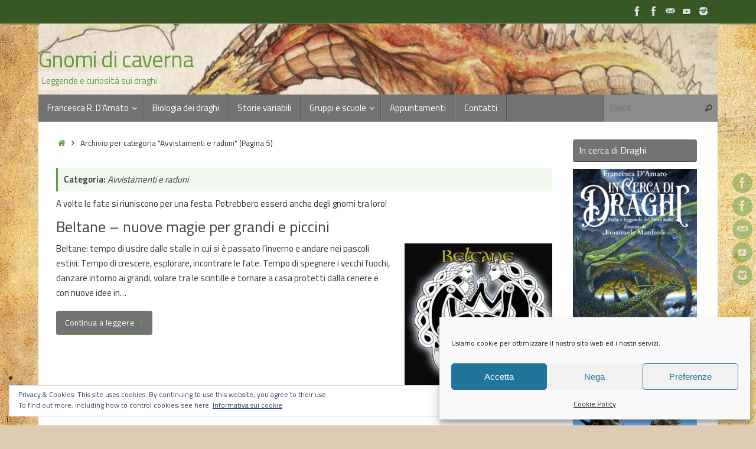

--- FILE ---
content_type: text/html; charset=UTF-8
request_url: https://gnomi.org/directory/incontri/page/5/
body_size: 18189
content:
<!DOCTYPE html>
<html lang="it-IT">
<head>
<meta name="viewport" content="width=device-width, user-scalable=no, initial-scale=1.0, minimum-scale=1.0, maximum-scale=1.0">
<meta http-equiv="Content-Type" content="text/html; charset=UTF-8" />
<link rel="profile" href="http://gmpg.org/xfn/11" />
<link rel="pingback" href="https://gnomi.org/xmlrpc.php" />
<meta name='robots' content='index, follow, max-image-preview:large, max-snippet:-1, max-video-preview:-1' />

	<title>Avvistamenti e raduni Archivi - Pagina 5 di 13 - Gnomi di caverna</title>
	<link rel="canonical" href="https://gnomi.org/directory/incontri/page/5/" />
	<link rel="prev" href="https://gnomi.org/directory/incontri/page/4/" />
	<link rel="next" href="https://gnomi.org/directory/incontri/page/6/" />
	<meta property="og:locale" content="it_IT" />
	<meta property="og:type" content="article" />
	<meta property="og:title" content="Avvistamenti e raduni Archivi - Pagina 5 di 13 - Gnomi di caverna" />
	<meta property="og:description" content="A volte le fate si riuniscono per una festa. Potrebbero esserci anche degli gnomi tra loro!" />
	<meta property="og:url" content="https://gnomi.org/directory/incontri/" />
	<meta property="og:site_name" content="Gnomi di caverna" />
	<meta name="twitter:card" content="summary_large_image" />
	<script type="application/ld+json" class="yoast-schema-graph">{"@context":"https://schema.org","@graph":[{"@type":"CollectionPage","@id":"https://gnomi.org/directory/incontri/","url":"https://gnomi.org/directory/incontri/page/5/","name":"Avvistamenti e raduni Archivi - Pagina 5 di 13 - Gnomi di caverna","isPartOf":{"@id":"https://gnomi.org/#website"},"breadcrumb":{"@id":"https://gnomi.org/directory/incontri/page/5/#breadcrumb"},"inLanguage":"it-IT"},{"@type":"BreadcrumbList","@id":"https://gnomi.org/directory/incontri/page/5/#breadcrumb","itemListElement":[{"@type":"ListItem","position":1,"name":"Home","item":"https://gnomi.org/"},{"@type":"ListItem","position":2,"name":"Avvistamenti e raduni"}]},{"@type":"WebSite","@id":"https://gnomi.org/#website","url":"https://gnomi.org/","name":"Gnomi di caverna","description":"Leggende e curiosità sui draghi","potentialAction":[{"@type":"SearchAction","target":{"@type":"EntryPoint","urlTemplate":"https://gnomi.org/?s={search_term_string}"},"query-input":{"@type":"PropertyValueSpecification","valueRequired":true,"valueName":"search_term_string"}}],"inLanguage":"it-IT"}]}</script>


<link rel='dns-prefetch' href='//secure.gravatar.com' />
<link rel='dns-prefetch' href='//fonts.googleapis.com' />
<link rel='dns-prefetch' href='//v0.wordpress.com' />
<link rel='dns-prefetch' href='//jetpack.wordpress.com' />
<link rel='dns-prefetch' href='//s0.wp.com' />
<link rel='dns-prefetch' href='//public-api.wordpress.com' />
<link rel='dns-prefetch' href='//0.gravatar.com' />
<link rel='dns-prefetch' href='//1.gravatar.com' />
<link rel='dns-prefetch' href='//2.gravatar.com' />
<link rel="alternate" type="application/rss+xml" title="Gnomi di caverna &raquo; Feed" href="https://gnomi.org/feed/" />
<link rel="alternate" type="application/rss+xml" title="Gnomi di caverna &raquo; Feed dei commenti" href="https://gnomi.org/comments/feed/" />
<link rel="alternate" type="application/rss+xml" title="Gnomi di caverna &raquo; Avvistamenti e raduni Feed della categoria" href="https://gnomi.org/directory/incontri/feed/" />
<style id='wp-img-auto-sizes-contain-inline-css' type='text/css'>
img:is([sizes=auto i],[sizes^="auto," i]){contain-intrinsic-size:3000px 1500px}
/*# sourceURL=wp-img-auto-sizes-contain-inline-css */
</style>
<style id='wp-emoji-styles-inline-css' type='text/css'>

	img.wp-smiley, img.emoji {
		display: inline !important;
		border: none !important;
		box-shadow: none !important;
		height: 1em !important;
		width: 1em !important;
		margin: 0 0.07em !important;
		vertical-align: -0.1em !important;
		background: none !important;
		padding: 0 !important;
	}
/*# sourceURL=wp-emoji-styles-inline-css */
</style>
<link rel='stylesheet' id='osm-map-css-css' href='https://gnomi.org/wp-content/plugins/osm/css/osm_map.css?ver=6.9' type='text/css' media='all' />
<link rel='stylesheet' id='osm-ol3-css-css' href='https://gnomi.org/wp-content/plugins/osm/js/OL/10.4.0/ol.css?ver=6.9' type='text/css' media='all' />
<link rel='stylesheet' id='osm-ol3-ext-css-css' href='https://gnomi.org/wp-content/plugins/osm/css/osm_map_v3.css?ver=6.9' type='text/css' media='all' />
<link rel='stylesheet' id='cmplz-general-css' href='https://gnomi.org/wp-content/plugins/complianz-gdpr/assets/css/cookieblocker.min.css?ver=1766012596' type='text/css' media='all' />
<link rel='stylesheet' id='crp-style-rounded-thumbs-css' href='https://gnomi.org/wp-content/plugins/contextual-related-posts/css/rounded-thumbs.min.css?ver=4.1.0' type='text/css' media='all' />
<style id='crp-style-rounded-thumbs-inline-css' type='text/css'>

			.crp_related.crp-rounded-thumbs a {
				width: 150px;
                height: 150px;
				text-decoration: none;
			}
			.crp_related.crp-rounded-thumbs img {
				max-width: 150px;
				margin: auto;
			}
			.crp_related.crp-rounded-thumbs .crp_title {
				width: 100%;
			}
			
/*# sourceURL=crp-style-rounded-thumbs-inline-css */
</style>
<link rel='stylesheet' id='tempera-fonts-css' href='https://gnomi.org/wp-content/themes/tempera/fonts/fontfaces.css?ver=1.8.3' type='text/css' media='all' />
<link rel='stylesheet' id='tempera-googlefonts-css' href='//fonts.googleapis.com/css?family=Titillium+Web:400,600' type='text/css' media='screen' />
<link rel='stylesheet' id='tempera-style-css' href='https://gnomi.org/wp-content/themes/tempera/style.css?ver=1.8.3' type='text/css' media='all' />
<style id='tempera-style-inline-css' type='text/css'>
#header, #main, #topbar-inner { max-width: 1150px; } #container.one-column { } #container.two-columns-right #secondary { width:220px; float:right; } #container.two-columns-right #content { width:calc(100% - 250px); float:left; } #container.two-columns-left #primary { width:220px; float:left; } #container.two-columns-left #content { width:calc(100% - 250px); float:right; } #container.three-columns-right .sidey { width:110px; float:left; } #container.three-columns-right #primary { margin-left:15px; margin-right:15px; } #container.three-columns-right #content { width: calc(100% - 250px); float:left;} #container.three-columns-left .sidey { width:110px; float:left; } #container.three-columns-left #secondary {margin-left:15px; margin-right:15px; } #container.three-columns-left #content { width: calc(100% - 250px); float:right; } #container.three-columns-sided .sidey { width:110px; float:left; } #container.three-columns-sided #secondary { float:right; } #container.three-columns-sided #content { width: calc(100% - 280px); float:right; margin: 0 140px 0 -1150px; } body { font-family: "Titillium Web"; } #content h1.entry-title a, #content h2.entry-title a, #content h1.entry-title , #content h2.entry-title { font-family: inherit; } .widget-title, .widget-title a { font-family: inherit; } .entry-content h1, .entry-content h2, .entry-content h3, .entry-content h4, .entry-content h5, .entry-content h6, #comments #reply-title, .nivo-caption h2, #front-text1 h2, #front-text2 h2, .column-header-image, .column-header-noimage { font-family: inherit; } #site-title span a { font-family: inherit; } #access ul li a, #access ul li a span { font-family: inherit; } body { color: #333333; background-color: #EEE } a { color: #639e43; } a:hover,.entry-meta span a:hover, .comments-link a:hover { color: #333; } #header { background-color: #fff; } #site-title span a { color:#639e43; } #site-description { color:#639e43; background-color: rgba(255,255,255,0.3); padding-left: 6px; } .socials a { background-color: #639e43; } .socials .socials-hover { background-color: #333; } /* Main menu top level */ #access a, #nav-toggle span, li.menu-main-search .searchform input[type="search"] { color: #ffffff; } li.menu-main-search .searchform input[type="search"] { background-color: #8b8b8b; border-left-color: #555555; } #access, #nav-toggle {background-color: #737373; } #access > .menu > ul > li > a > span { border-color: #555555; -webkit-box-shadow: 1px 0 0 #8b8b8b; box-shadow: 1px 0 0 #8b8b8b; } /*.rtl #access > .menu > ul > li > a > span { -webkit-box-shadow: -1px 0 0 #8b8b8b; box-shadow: -1px 0 0 #8b8b8b; } */ #access a:hover {background-color: #808080; } #access ul li.current_page_item > a, #access ul li.current-menu-item > a, #access ul li.current_page_ancestor > a, #access ul li.current-menu-ancestor > a { background-color: #808080; } /* Main menu Submenus */ #access > .menu > ul > li > ul:before {border-bottom-color:#444;} #access ul ul ul li:first-child:before { border-right-color:#444;} #access ul ul li { background-color:#444; border-top-color:#525252; border-bottom-color:#393939} #access ul ul li a{color:#DDDDDD} #access ul ul li a:hover{background:#525252} #access ul ul li.current_page_item > a, #access ul ul li.current-menu-item > a, #access ul ul li.current_page_ancestor > a, #access ul ul li.current-menu-ancestor > a { background-color:#525252; } #topbar { background-color: #375825;border-bottom-color:#5f804d; box-shadow:3px 0 3px #0f3000; } .topmenu ul li a, .topmenu .searchsubmit { color: #CCC; } .topmenu ul li a:hover, .topmenu .searchform input[type="search"] { color: #FFF; border-bottom-color: rgba( 99,158,67, 0.5); } #main { background-color: #FFFFFF; } #author-info, #entry-author-info, #content .page-title { border-color: #639e43; background: #F1F8ED; } #entry-author-info #author-avatar, #author-info #author-avatar { border-color: #DFEED7; } .sidey .widget-container { color: #333333; background-color: #FFFFFF; } .sidey .widget-title { color: #FFFFFF; background-color: #737373;border-color:#4b4b4b;} .sidey .widget-container a {color:#639e43;} .sidey .widget-container a:hover {color:#333;} .entry-content h1, .entry-content h2, .entry-content h3, .entry-content h4, .entry-content h5, .entry-content h6 { color: #444444; } .sticky .entry-header {border-color:#639e43 } .entry-title, .entry-title a { color: #444444; } .entry-title a:hover { color: #222; } #content span.entry-format { color: #ffffff; background-color: #737373; } #footer { color: #eee; background-color: #aaa; } #footer2 { color: #eee; background-color: #375825; } #footer a { color: #639e43; } #footer a:hover { color: #333; } #footer2 a, .footermenu ul li:after { color: #639e43; } #footer2 a:hover { color: #fff; } #footer .widget-container { color: #333333; background-color: #FFFFFF; } #footer .widget-title { color: #FFFFFF; background-color: #737373;border-color:#4b4b4b } a.continue-reading-link, #cryout_ajax_more_trigger { color:#ffffff; background:#737373; border-bottom-color:#639e43; } a.continue-reading-link:hover { border-bottom-color:#B9DAA7; } a.continue-reading-link i.crycon-right-dir {color:#639e43} a.continue-reading-link:hover i.crycon-right-dir {color:#B9DAA7} .page-link a, .page-link > span > em {border-color:#B9DAA7} .columnmore a {background:#639e43;color:#F1F8ED} .columnmore a:hover {background:#B9DAA7;} .button, #respond .form-submit input#submit, input[type="submit"], input[type="reset"] { background-color: #639e43; } .button:hover, #respond .form-submit input#submit:hover { background-color: #B9DAA7; } .entry-content tr th, .entry-content thead th { color: #444444; } .entry-content table, .entry-content fieldset, .entry-content tr td, .entry-content tr th, .entry-content thead th { border-color: #B9DAA7; } .entry-content tr.even td { background-color: #F1F8ED !important; } hr { border-color: #B9DAA7; } input[type="text"], input[type="password"], input[type="email"], textarea, select, input[type="color"],input[type="date"],input[type="datetime"],input[type="datetime-local"],input[type="month"],input[type="number"],input[type="range"], input[type="search"],input[type="tel"],input[type="time"],input[type="url"],input[type="week"] { background-color: #F1F8ED; border-color: #B9DAA7 #DFEED7 #DFEED7 #B9DAA7; color: #333333; } input[type="submit"], input[type="reset"] { color: #FFFFFF; background-color: #639e43; } input[type="text"]:hover, input[type="password"]:hover, input[type="email"]:hover, textarea:hover, input[type="color"]:hover, input[type="date"]:hover, input[type="datetime"]:hover, input[type="datetime-local"]:hover, input[type="month"]:hover, input[type="number"]:hover, input[type="range"]:hover, input[type="search"]:hover, input[type="tel"]:hover, input[type="time"]:hover, input[type="url"]:hover, input[type="week"]:hover { background-color: rgba(241,248,237,0.4); } .entry-content pre { border-color: #B9DAA7; border-bottom-color:#639e43;} .entry-content code { background-color:#F1F8ED;} .entry-content blockquote { border-color: #DFEED7; } abbr, acronym { border-color: #333333; } .comment-meta a { color: #333333; } #respond .form-allowed-tags { color: #999999; } .entry-meta .crycon-metas:before {color:#666;} .entry-meta span a, .comments-link a, .entry-meta {color:#666;} .entry-meta span a:hover, .comments-link a:hover {} .nav-next a:hover {} .nav-previous a:hover { } .pagination { border-color:#e7eee3;} .pagination span, .pagination a { background:#F1F8ED; border-left-color:#d7ded3; border-right-color:#fffffd; } .pagination a:hover { background: #f9fff5; } #searchform input[type="text"] {color:#999999;} .caption-accented .wp-caption { background-color:rgba(99,158,67,0.8); color:#FFFFFF} .tempera-image-one .entry-content img[class*='align'], .tempera-image-one .entry-summary img[class*='align'], .tempera-image-two .entry-content img[class*='align'], .tempera-image-two .entry-summary img[class*='align'], .tempera-image-one .entry-content [class*='wp-block'][class*='align'] img, .tempera-image-one .entry-summary [class*='wp-block'][class*='align'] img, .tempera-image-two .entry-content [class*='wp-block'][class*='align'] img, .tempera-image-two .entry-summary [class*='wp-block'][class*='align'] img { border-color:#639e43;} html { font-size:15px; line-height:1.7; } .entry-content, .entry-summary, #frontpage blockquote { text-align:inherit; } .entry-content, .entry-summary, .widget-area { ; } #content h1.entry-title, #content h2.entry-title { font-size:26px ;} .widget-title, .widget-title a { font-size:16px ;} h1 { font-size: 2.105em; } h2 { font-size: 1.835em; } h3 { font-size: 1.565em; } h4 { font-size: 1.295em; } h5 { font-size: 1.025em; } h6 { font-size: 0.755em; } #site-title { font-size:38px ;} #access ul li a, li.menu-main-search .searchform input[type="search"] { font-size:15px ;} .nocomments, .nocomments2 {display:none;} #header-container > div { margin:40px 0 0 0px;} .entry-content p, .entry-content ul, .entry-content ol, .entry-content dd, .entry-content pre, .entry-content hr, .entry-summary p, .commentlist p { margin-bottom: 1.0em; } footer.entry-meta { display: none; } header.entry-header > .entry-meta { display: none; } #toTop {background:#FFFFFF;margin-left:1300px;} #toTop:hover .crycon-back2top:before {color:#B9DAA7;} @media (max-width: 1195px) { #footer2 #toTop { position: relative; margin-left: auto !important; margin-right: auto !important; bottom: 0; display: block; width: 45px; border-radius: 4px 4px 0 0; opacity: 1; } } #main {margin-top:0px; } #forbottom {margin-left: 30px; margin-right: 30px;} #header-widget-area { width: 33%; } #branding { height:120px; } 
/* Tempera Custom CSS */
/*# sourceURL=tempera-style-inline-css */
</style>
<link rel='stylesheet' id='tempera-mobile-css' href='https://gnomi.org/wp-content/themes/tempera/styles/style-mobile.css?ver=1.8.3' type='text/css' media='all' />
<link rel='stylesheet' id='jetpack_css-css' href='https://gnomi.org/wp-content/plugins/jetpack/css/jetpack.css?ver=11.5.3' type='text/css' media='all' />
<script type="text/javascript" src="https://gnomi.org/wp-includes/js/jquery/jquery.min.js?ver=3.7.1" id="jquery-core-js"></script>
<script type="text/javascript" src="https://gnomi.org/wp-includes/js/jquery/jquery-migrate.min.js?ver=3.4.1" id="jquery-migrate-js"></script>
<script type="text/javascript" src="https://gnomi.org/wp-content/plugins/osm/js/OL/2.13.1/OpenLayers.js?ver=6.9" id="osm-ol-library-js"></script>
<script type="text/javascript" src="https://gnomi.org/wp-content/plugins/osm/js/OSM/openlayers/OpenStreetMap.js?ver=6.9" id="osm-osm-library-js"></script>
<script type="text/javascript" src="https://gnomi.org/wp-content/plugins/osm/js/OSeaM/harbours.js?ver=6.9" id="osm-harbours-library-js"></script>
<script type="text/javascript" src="https://gnomi.org/wp-content/plugins/osm/js/OSeaM/map_utils.js?ver=6.9" id="osm-map-utils-library-js"></script>
<script type="text/javascript" src="https://gnomi.org/wp-content/plugins/osm/js/OSeaM/utilities.js?ver=6.9" id="osm-utilities-library-js"></script>
<script type="text/javascript" src="https://gnomi.org/wp-content/plugins/osm/js/osm-plugin-lib.js?ver=6.9" id="OsmScript-js"></script>
<script type="text/javascript" src="https://gnomi.org/wp-content/plugins/osm/js/polyfill/v2/polyfill.min.js?features=requestAnimationFrame%2CElement.prototype.classList%2CURL&amp;ver=6.9" id="osm-polyfill-js"></script>
<script data-service="openstreetmaps" data-category="marketing" type="text/plain" data-cmplz-src="https://gnomi.org/wp-content/plugins/osm/js/OL/10.4.0/ol.js?ver=6.9" id="osm-ol3-library-js"></script>
<script type="text/javascript" src="https://gnomi.org/wp-content/plugins/osm/js/osm-v3-plugin-lib.js?ver=6.9" id="osm-ol3-ext-library-js"></script>
<script type="text/javascript" src="https://gnomi.org/wp-content/plugins/osm/js/osm-metabox-events.js?ver=6.9" id="osm-ol3-metabox-events-js"></script>
<script type="text/javascript" src="https://gnomi.org/wp-content/plugins/osm/js/osm-startup-lib.js?ver=6.9" id="osm-map-startup-js"></script>
<link rel="https://api.w.org/" href="https://gnomi.org/wp-json/" /><link rel="alternate" title="JSON" type="application/json" href="https://gnomi.org/wp-json/wp/v2/categories/3" /><link rel="EditURI" type="application/rsd+xml" title="RSD" href="https://gnomi.org/xmlrpc.php?rsd" />
<meta name="generator" content="WordPress 6.9" />
<script type="text/javascript"> 

/**  all layers have to be in this global array - in further process each map will have something like vectorM[map_ol3js_n][layer_n] */
var vectorM = [[]];


/** put translations from PHP/mo to JavaScript */
var translations = [];

/** global GET-Parameters */
var HTTP_GET_VARS = [];

</script><!-- OSM plugin V6.1.13: did not add geo meta tags. --> 
	<style>img#wpstats{display:none}</style>
					<style>.cmplz-hidden {
					display: none !important;
				}</style><style type="text/css" id="custom-background-css">
body.custom-background { background-color: #ddccb3; background-image: url("https://gnomi.org/wp-content/uploads/old_paper.jpg"); background-position: left top; background-size: auto; background-repeat: repeat; background-attachment: scroll; }
</style>
	<link rel="icon" href="https://gnomi.org/wp-content/uploads/cropped-f_dragata-32x32.jpg" sizes="32x32" />
<link rel="icon" href="https://gnomi.org/wp-content/uploads/cropped-f_dragata-192x192.jpg" sizes="192x192" />
<link rel="apple-touch-icon" href="https://gnomi.org/wp-content/uploads/cropped-f_dragata-180x180.jpg" />
<meta name="msapplication-TileImage" content="https://gnomi.org/wp-content/uploads/cropped-f_dragata-270x270.jpg" />
	<!--[if lt IE 9]>
	<script>
	document.createElement('header');
	document.createElement('nav');
	document.createElement('section');
	document.createElement('article');
	document.createElement('aside');
	document.createElement('footer');
	</script>
	<![endif]-->
	</head>
<body data-cmplz=1 class="archive paged category category-incontri category-3 custom-background paged-5 category-paged-5 wp-theme-tempera tempera-image-none caption-dark tempera-comment-placeholders tempera-menu-left">

	<a class="skip-link screen-reader-text" href="#main" title="Vai al contenuto"> Vai al contenuto </a>
	
<div id="wrapper" class="hfeed">
<div id="topbar" ><div id="topbar-inner"> <div class="socials" id="sheader">
			<a  target="_blank"  href="https://www.facebook.com/gnometti"
			class="socialicons social-Facebook" title="Andrea Wise su facebook">
				<img alt="Facebook" src="https://gnomi.org/wp-content/themes/tempera/images/socials/Facebook.png" />
			</a>
			<a  target="_blank"  href="https://www.facebook.com/draghideivisconti/"
			class="socialicons social-Facebook" title="La pagina dei Draghi dei Visconti">
				<img alt="Facebook" src="https://gnomi.org/wp-content/themes/tempera/images/socials/Facebook.png" />
			</a>
			<a  target="_blank"  href="mailto:gnometti@gmail.com"
			class="socialicons social-Mail" title="Scrivimi una mail">
				<img alt="Mail" src="https://gnomi.org/wp-content/themes/tempera/images/socials/Mail.png" />
			</a>
			<a  target="_blank"  href="https://www.youtube.com/user/gnomiDiCaverna"
			class="socialicons social-YouTube" title="Guarda i video con le conferenze di dragologia">
				<img alt="YouTube" src="https://gnomi.org/wp-content/themes/tempera/images/socials/YouTube.png" />
			</a>
			<a  target="_blank"  href="https://www.instagram.com/andreawisedraghi/"
			class="socialicons social-Instagram" title="Immagini di draghi e curiosità">
				<img alt="Instagram" src="https://gnomi.org/wp-content/themes/tempera/images/socials/Instagram.png" />
			</a></div> </div></div>
<div class="socials" id="srights">
			<a  target="_blank"  href="https://www.facebook.com/gnometti"
			class="socialicons social-Facebook" title="Andrea Wise su facebook">
				<img alt="Facebook" src="https://gnomi.org/wp-content/themes/tempera/images/socials/Facebook.png" />
			</a>
			<a  target="_blank"  href="https://www.facebook.com/draghideivisconti/"
			class="socialicons social-Facebook" title="La pagina dei Draghi dei Visconti">
				<img alt="Facebook" src="https://gnomi.org/wp-content/themes/tempera/images/socials/Facebook.png" />
			</a>
			<a  target="_blank"  href="mailto:gnometti@gmail.com"
			class="socialicons social-Mail" title="Scrivimi una mail">
				<img alt="Mail" src="https://gnomi.org/wp-content/themes/tempera/images/socials/Mail.png" />
			</a>
			<a  target="_blank"  href="https://www.youtube.com/user/gnomiDiCaverna"
			class="socialicons social-YouTube" title="Guarda i video con le conferenze di dragologia">
				<img alt="YouTube" src="https://gnomi.org/wp-content/themes/tempera/images/socials/YouTube.png" />
			</a>
			<a  target="_blank"  href="https://www.instagram.com/andreawisedraghi/"
			class="socialicons social-Instagram" title="Immagini di draghi e curiosità">
				<img alt="Instagram" src="https://gnomi.org/wp-content/themes/tempera/images/socials/Instagram.png" />
			</a></div>
<div id="header-full">
	<header id="header">
		<div id="masthead">
			<div id="branding" role="banner" >
				<img id="bg_image" alt="Gnomi di caverna" title="Gnomi di caverna" src="https://gnomi.org/wp-content/uploads/cropped-banner-facebook-scaled-6.jpg"  />	<div id="header-container">
	<div><div id="site-title"><span> <a href="https://gnomi.org/" title="Gnomi di caverna" rel="home">Gnomi di caverna</a> </span></div><div id="site-description" >Leggende e curiosità sui draghi</div></div></div>								<div style="clear:both;"></div>
			</div><!-- #branding -->
			<button id="nav-toggle"><span>&nbsp;</span></button>
			<nav id="access" class="jssafe" role="navigation">
					<div class="skip-link screen-reader-text"><a href="#content" title="Vai al contenuto">
		Vai al contenuto	</a></div>
	<div class="menu"><ul id="prime_nav" class="menu"><li id="menu-item-3690" class="menu-item menu-item-type-post_type menu-item-object-page menu-item-has-children menu-item-3690"><a href="https://gnomi.org/francesca-r-damato-scrittrice/"><span>Francesca R. D&#8217;Amato</span></a>
<ul class="sub-menu">
	<li id="menu-item-3694" class="menu-item menu-item-type-post_type menu-item-object-page menu-item-3694"><a href="https://gnomi.org/draghi/"><span>Pubblicazioni sui draghi</span></a></li>
	<li id="menu-item-3696" class="menu-item menu-item-type-post_type menu-item-object-page menu-item-3696"><a href="https://gnomi.org/draghi/cronache-del-verbano/"><span>Cronache del Verbano</span></a></li>
	<li id="menu-item-3697" class="menu-item menu-item-type-post_type menu-item-object-page menu-item-3697"><a href="https://gnomi.org/draghi/censimento-dei-draghi-italiani/"><span>Censimento dei draghi italiani</span></a></li>
	<li id="menu-item-3695" class="menu-item menu-item-type-post_type menu-item-object-page menu-item-3695"><a href="https://gnomi.org/draghi/dove-li-posso-comprare-online/"><span>Dove li posso comprare online?</span></a></li>
</ul>
</li>
<li id="menu-item-6108" class="menu-item menu-item-type-custom menu-item-object-custom menu-item-6108"><a href="//gnomi.org/tag/biologia-dei-draghi/"><span>Biologia dei draghi</span></a></li>
<li id="menu-item-3172" class="menu-item menu-item-type-post_type menu-item-object-page menu-item-3172"><a href="https://gnomi.org/pennysteampunk/"><span>Storie variabili</span></a></li>
<li id="menu-item-3693" class="menu-item menu-item-type-post_type menu-item-object-page menu-item-has-children menu-item-3693"><a href="https://gnomi.org/scuole-biblioteche/"><span>Gruppi e scuole</span></a>
<ul class="sub-menu">
	<li id="menu-item-3698" class="menu-item menu-item-type-post_type menu-item-object-page menu-item-3698"><a href="https://gnomi.org/scuole-biblioteche/laboratori-giochi/"><span>Corsi e conferenze</span></a></li>
	<li id="menu-item-3699" class="menu-item menu-item-type-post_type menu-item-object-page menu-item-3699"><a href="https://gnomi.org/scuole-biblioteche/animazione_bambini/"><span>Animazioni fantasy</span></a></li>
	<li id="menu-item-3700" class="menu-item menu-item-type-post_type menu-item-object-page menu-item-3700"><a href="https://gnomi.org/scuole-biblioteche/mostre-fantasy/"><span>Mostre fantasy sui draghi e gli gnomi di caverna</span></a></li>
</ul>
</li>
<li id="menu-item-3692" class="menu-item menu-item-type-post_type menu-item-object-page menu-item-3692"><a href="https://gnomi.org/appuntamenti-con-gli-gnomi/"><span>Appuntamenti</span></a></li>
<li id="menu-item-3691" class="menu-item menu-item-type-post_type menu-item-object-page menu-item-3691"><a href="https://gnomi.org/contatti/"><span>Contatti</span></a></li>
<li class='menu-main-search'> 
<form role="search" method="get" class="searchform" action="https://gnomi.org/">
	<label>
		<span class="screen-reader-text">Cerca:</span>
		<input type="search" class="s" placeholder="Cerca" value="" name="s" />
	</label>
	<button type="submit" class="searchsubmit"><span class="screen-reader-text">Cerca</span><i class="crycon-search"></i></button>
</form>
 </li></ul></div>			</nav><!-- #access -->
		</div><!-- #masthead -->
	</header><!-- #header -->
</div><!-- #header-full -->

<div style="clear:both;height:0;"> </div>

<div id="main" class="main">
			<div  id="forbottom" >
		
		<div style="clear:both;"> </div>

		
		<section id="container" class="two-columns-right">
			<div id="content" role="main">
			<div class="breadcrumbs"><a href="https://gnomi.org"><i class="crycon-homebread"></i><span class="screen-reader-text">Home</span></a><i class="crycon-angle-right"></i> <span class="current">Archivio per categoria "Avvistamenti e raduni"</span> (Pagina 5)</div><!--breadcrumbs-->			
			
				<header class="page-header">
					<h1 class="page-title">Categoria: <span>Avvistamenti e raduni</span></h1>					<div class="taxonomy-description"><p>A volte le fate si riuniscono per una festa. Potrebbero esserci anche degli gnomi tra loro!</p>
</div>				</header>

								
					
	<article id="post-3492" class="post-3492 post type-post status-publish format-standard hentry category-incontri tag-animazione-per-bambini tag-bacchette-magiche tag-beltane tag-conferenze tag-feste-celtiche tag-il-maggio-dei-libri">
				
		<header class="entry-header">			
			<h2 class="entry-title">
				<a href="https://gnomi.org/beltane-nuove-magie-per-grandi-e-piccini/" title="Permalink a Beltane &#8211; nuove magie per grandi e piccini" rel="bookmark">Beltane &#8211; nuove magie per grandi e piccini</a>
			</h2>
						<div class="entry-meta">
							</div><!-- .entry-meta -->	
		</header><!-- .entry-header -->
		
						
												<div class="entry-summary">
						<a title="Beltane &#8211; nuove magie per grandi e piccini" href="https://gnomi.org/beltane-nuove-magie-per-grandi-e-piccini/" >
					<img width="250" title="" alt="" class="alignright post_thumbnail" src="https://gnomi.org/wp-content/uploads/Beltane-Biella.jpg">
			  </a>						<p>Beltane: tempo di uscire dalle stalle in cui si è passato l&#8217;inverno e andare nei pascoli estivi. Tempo di crescere, esplorare, incontrare le fate. Tempo di spegnere i vecchi fuochi, danzare intorno ai grandi, volare tra le scintille e tornare a casa protetti dalla cenere e con nuove idee in…</p>
<p class="continue-reading-button"> <a class="continue-reading-link" href="https://gnomi.org/beltane-nuove-magie-per-grandi-e-piccini/">Continua a leggere<i class="crycon-right-dir"></i></a></p>
						</div><!-- .entry-summary -->
									
		
		<footer class="entry-meta">
					</footer>
	</article><!-- #post-3492 -->
	
	
				
					
	<article id="post-3485" class="post-3485 post type-post status-publish format-standard hentry category-incontri tag-draghile tag-il-maggio-dei-libri tag-torino tag-torino-comics">
				
		<header class="entry-header">			
			<h2 class="entry-title">
				<a href="https://gnomi.org/torino-comics-2017-programma-delle-lezioni-magiche/" title="Permalink a Torino Comics 2017 &#8211; programma delle lezioni magiche" rel="bookmark">Torino Comics 2017 &#8211; programma delle lezioni magiche</a>
			</h2>
						<div class="entry-meta">
							</div><!-- .entry-meta -->	
		</header><!-- .entry-header -->
		
						
												<div class="entry-summary">
						<a title="Torino Comics 2017 &#8211; programma delle lezioni magiche" href="https://gnomi.org/torino-comics-2017-programma-delle-lezioni-magiche/" >
					<img width="250" title="" alt="" class="alignright post_thumbnail" src="https://gnomi.org/wp-content/uploads/esame-cosplay.jpg">
			  </a>						<p>Ci sarà un&#8217;aula lezioni al Torino Comics a disposizione degli studenti di Hogwarts che volessero approfittarne per un ripassino in vista degli esami di fine anno. La troverete di fianco alla bottega di Ollivander, traboccante di bacchette magiche. Poco oltre ci sarà il Ghirigoro con i libri indispensabili per annotare…</p>
<p class="continue-reading-button"> <a class="continue-reading-link" href="https://gnomi.org/torino-comics-2017-programma-delle-lezioni-magiche/">Continua a leggere<i class="crycon-right-dir"></i></a></p>
						</div><!-- .entry-summary -->
									
		
		<footer class="entry-meta">
					</footer>
	</article><!-- #post-3485 -->
	
	
				
					
	<article id="post-3460" class="post-3460 post type-post status-publish format-standard hentry category-incontri tag-adozioni tag-belgioioso-giornate-magiche tag-draghile tag-uova-di-drago tag-uova-di-pasqua">
				
		<header class="entry-header">			
			<h2 class="entry-title">
				<a href="https://gnomi.org/a-pasqua-uova-di-drago/" title="Permalink a A Pasqua, uova di drago!" rel="bookmark">A Pasqua, uova di drago!</a>
			</h2>
						<div class="entry-meta">
							</div><!-- .entry-meta -->	
		</header><!-- .entry-header -->
		
						
												<div class="entry-summary">
						<a title="A Pasqua, uova di drago!" href="https://gnomi.org/a-pasqua-uova-di-drago/" >
					<img width="250" title="" alt="" class="alignright post_thumbnail" src="https://gnomi.org/wp-content/uploads/uova-drago-1.jpg">
			  </a>						<p>Cercate uova di Pasqua? Potrete venire a scegliere il vostro uovo di drago al banco del draghile ambulante, ospitato alle Giornate Magiche di Belgioioso, Pavia, nel fine settimana di Pasqua. Un tempo, quando di questi meravigliosi esseri ce n&#8217;erano tanti, la gente a Pasqua si regalava un uovo drago da…</p>
<p class="continue-reading-button"> <a class="continue-reading-link" href="https://gnomi.org/a-pasqua-uova-di-drago/">Continua a leggere<i class="crycon-right-dir"></i></a></p>
						</div><!-- .entry-summary -->
									
		
		<footer class="entry-meta">
					</footer>
	</article><!-- #post-3460 -->
	
	
				
					
	<article id="post-3302" class="post-3302 post type-post status-publish format-standard hentry category-incontri tag-fiera-di-novegro tag-harry-potter tag-potteraduno">
				
		<header class="entry-header">			
			<h2 class="entry-title">
				<a href="https://gnomi.org/programma-potteraduno-2017/" title="Permalink a Programma Potteraduno 2017" rel="bookmark">Programma Potteraduno 2017</a>
			</h2>
						<div class="entry-meta">
							</div><!-- .entry-meta -->	
		</header><!-- .entry-header -->
		
						
												<div class="entry-summary">
						<a title="Programma Potteraduno 2017" href="https://gnomi.org/programma-potteraduno-2017/" >
					<img width="250" title="" alt="" class="alignright post_thumbnail" src="https://gnomi.org/wp-content/uploads/potteraduno2017.jpg">
			  </a>						<p>Sabato 4 e domenica 5 febbraio sarò al Potteraduno 2017, alla fiera del fumetto di Novegro, a parlare di draghi, scope volanti, piante intelligenti e simili. Il programma potrebbe subire cambiamenti all&#8217;ultimo minuto, consiglio di controllare sulla pagina ufficiale del Potteraduno 2017. Sabato 4 febbraio 11:00 Dragologia: vaccinare o no…</p>
<p class="continue-reading-button"> <a class="continue-reading-link" href="https://gnomi.org/programma-potteraduno-2017/">Continua a leggere<i class="crycon-right-dir"></i></a></p>
						</div><!-- .entry-summary -->
									
		
		<footer class="entry-meta">
					</footer>
	</article><!-- #post-3302 -->
	
	
				
					
	<article id="post-2887" class="post-2887 post type-post status-publish format-standard hentry category-incontri tag-bacchette-magiche tag-musei">
				
		<header class="entry-header">			
			<h2 class="entry-title">
				<a href="https://gnomi.org/bacchette-in-mostra-al-museo-dal-15-maggio/" title="Permalink a Collezione di bacchette al museo dal 15 maggio" rel="bookmark">Collezione di bacchette al museo dal 15 maggio</a>
			</h2>
						<div class="entry-meta">
							</div><!-- .entry-meta -->	
		</header><!-- .entry-header -->
		
						
												<div class="entry-summary">
						<a title="Collezione di bacchette al museo dal 15 maggio" href="https://gnomi.org/bacchette-in-mostra-al-museo-dal-15-maggio/" >
					<img width="250" title="" alt="" class="alignright post_thumbnail" src="https://gnomi.org/wp-content/uploads/bacchette-museo.jpg">
			  </a>						<p>Ho una bella collezione di bacchette magiche e le ho studiate a lungo. Le bacchette per mescolare pozioni magiche semisolide sono assai diverse da quelle usate per legimanzia, da imboscata e da duello. Se l&#8217;argomento vi interessa, vi consiglio caldamente di approfittare della mostra organizzata dal museo etnografico dell&#8217;attrezzo agricolo…</p>
<p class="continue-reading-button"> <a class="continue-reading-link" href="https://gnomi.org/bacchette-in-mostra-al-museo-dal-15-maggio/">Continua a leggere<i class="crycon-right-dir"></i></a></p>
						</div><!-- .entry-summary -->
									
		
		<footer class="entry-meta">
					</footer>
	</article><!-- #post-2887 -->
	
	
				
					
	<article id="post-2740" class="post-2740 post type-post status-publish format-standard hentry category-incontri tag-belgioioso-giornate-magiche tag-feste-fantasy tag-harry-potter">
				
		<header class="entry-header">			
			<h2 class="entry-title">
				<a href="https://gnomi.org/belgioioso-fantasy-2016/" title="Permalink a Belgioioso fantasy 2016" rel="bookmark">Belgioioso fantasy 2016</a>
			</h2>
						<div class="entry-meta">
							</div><!-- .entry-meta -->	
		</header><!-- .entry-header -->
		
						
												<div class="entry-summary">
						<a title="Belgioioso fantasy 2016" href="https://gnomi.org/belgioioso-fantasy-2016/" >
					<img width="250" title="" alt="" class="alignright post_thumbnail" src="https://gnomi.org/wp-content/uploads/Belgioioso-Harry-Potter.jpg">
			  </a>						<p>Saranno giornate magiche quelle di Pasqua e Pasquetta, quest&#8217;anno al castello di Belgioioso. Sta per tornare il Belgioioso Fantasy, la manifestazione brulicante di maghi, fate e incantesimi. Stiamo lavorando per allestire tutto il castello a tema scuola di magia e per questo motivo la manifestazione ha cambiato nome. Da quest&#8217;anno,…</p>
<p class="continue-reading-button"> <a class="continue-reading-link" href="https://gnomi.org/belgioioso-fantasy-2016/">Continua a leggere<i class="crycon-right-dir"></i></a></p>
						</div><!-- .entry-summary -->
									
		
		<footer class="entry-meta">
					</footer>
	</article><!-- #post-2740 -->
	
	
				
					
	<article id="post-2655" class="post-2655 post type-post status-publish format-standard hentry category-incontri tag-harry-potter tag-potteraduno">
				
		<header class="entry-header">			
			<h2 class="entry-title">
				<a href="https://gnomi.org/programma-potteraduno-2016/" title="Permalink a Programma del Potteraduno 2016" rel="bookmark">Programma del Potteraduno 2016</a>
			</h2>
						<div class="entry-meta">
							</div><!-- .entry-meta -->	
		</header><!-- .entry-header -->
		
						
												<div class="entry-summary">
						<a title="Programma del Potteraduno 2016" href="https://gnomi.org/programma-potteraduno-2016/" >
					<img width="250" title="" alt="" class="alignright post_thumbnail" src="https://gnomi.org/wp-content/uploads/Potteraduno-2016.jpg">
			  </a>						<p>Lezioni di magia, duelli di bacchette e burrobirra! Il Potteraduno del 2016 si svolgerà il 6 e il 7 febbraio all&#8217;interno del festival del fumetto di Milano – Novegro. Un intero padiglione della fiera sarà allestito a tema Harry Potter: ci saranno le aule di lezione, le botteghe dove maghi…</p>
<p class="continue-reading-button"> <a class="continue-reading-link" href="https://gnomi.org/programma-potteraduno-2016/">Continua a leggere<i class="crycon-right-dir"></i></a></p>
						</div><!-- .entry-summary -->
									
		
		<footer class="entry-meta">
					</footer>
	</article><!-- #post-2655 -->
	
	
				
					
	<article id="post-2448" class="post-2448 post type-post status-publish format-standard hentry category-incontri tag-harry-potter tag-lucca-comicsgames tag-olivander tag-temporary-shop">
				
		<header class="entry-header">			
			<h2 class="entry-title">
				<a href="https://gnomi.org/temporary-magic-shop-a-lucca-comicsgames/" title="Permalink a Temporary magic shop a Lucca Comics&#038;Games 2015" rel="bookmark">Temporary magic shop a Lucca Comics&#038;Games 2015</a>
			</h2>
						<div class="entry-meta">
							</div><!-- .entry-meta -->	
		</header><!-- .entry-header -->
		
						
												<div class="entry-summary">
						<a title="Temporary magic shop a Lucca Comics&#038;Games 2015" href="https://gnomi.org/temporary-magic-shop-a-lucca-comicsgames/" >
					<img width="250" title="" alt="" class="alignright post_thumbnail" src="https://gnomi.org/wp-content/uploads/temporary-magic.jpg">
			  </a>						<p>Aprirà a Lucca, in Via Vittorio Veneto 55, il Temporary Magic Shop. Nei soli giorni del Lucca Comics&amp;Games 2015 ci potrete trovare bacchette magiche, magliette, cioccorane, fossili di drago e grimori. Finita la fiera dei fumetti e dei giochi, il negozio perderà la sua magia e riacquisterà il suo profumo…</p>
<p class="continue-reading-button"> <a class="continue-reading-link" href="https://gnomi.org/temporary-magic-shop-a-lucca-comicsgames/">Continua a leggere<i class="crycon-right-dir"></i></a></p>
						</div><!-- .entry-summary -->
									
		
		<footer class="entry-meta">
					</footer>
	</article><!-- #post-2448 -->
	
	
				
					
	<article id="post-2254" class="post-2254 post type-post status-publish format-standard hentry category-incontri category-libri-fantasy tag-bacchette-magiche tag-linee-infinite tag-mercatino-fantasy tag-pandino-fantasy-books">
				
		<header class="entry-header">			
			<h2 class="entry-title">
				<a href="https://gnomi.org/bacchette-magiche-al-pandino-fantasy-books/" title="Permalink a Bacchette magiche al Pandino fantasy books" rel="bookmark">Bacchette magiche al Pandino fantasy books</a>
			</h2>
						<div class="entry-meta">
							</div><!-- .entry-meta -->	
		</header><!-- .entry-header -->
		
						
												<div class="entry-summary">
												<p>Colori freschi, sfumature marmorizzate e linee sinuose caratterizzano la nuova collezione primavera-estate delle bacchette magiche. Presenteremo la collezione in anteprima al Pandino fantasy books il 25 maggio 2014. Le impugnature ergonomiche e i trattamenti antiscivolo garantiscono a chi impugna queste bacchette magiche la perfetta aderenza tra il palmo della mano…</p>
<p class="continue-reading-button"> <a class="continue-reading-link" href="https://gnomi.org/bacchette-magiche-al-pandino-fantasy-books/">Continua a leggere<i class="crycon-right-dir"></i></a></p>
						</div><!-- .entry-summary -->
									
		
		<footer class="entry-meta">
					</footer>
	</article><!-- #post-2254 -->
	
	
				
					
	<article id="post-2207" class="post-2207 post type-post status-publish format-standard hentry category-incontri tag-animazione-in-biblioteca tag-libri-fantasy tag-mercatino-fantasy tag-promozioni tag-proverbi tag-sconti">
				
		<header class="entry-header">			
			<h2 class="entry-title">
				<a href="https://gnomi.org/vuoi-lo-sconto-decifra-i-proverbi-sui-draghi/" title="Permalink a Vuoi lo sconto? Decifra i proverbi sui draghi!" rel="bookmark">Vuoi lo sconto? Decifra i proverbi sui draghi!</a>
			</h2>
						<div class="entry-meta">
							</div><!-- .entry-meta -->	
		</header><!-- .entry-header -->
		
						
												<div class="entry-summary">
						<a title="Vuoi lo sconto? Decifra i proverbi sui draghi!" href="https://gnomi.org/vuoi-lo-sconto-decifra-i-proverbi-sui-draghi/" >
					<img width="250" title="" alt="" class="alignright post_thumbnail" src="https://gnomi.org/wp-content/uploads/coda-drago.jpg">
			  </a>						<p>Volete lo sconto sui miei libri o sugli oggetti che vendo? Provate a guadagnarvelo dimostrando di aver studiato dragologia! &#8220;Usar coda di drago al posto dello spago&#8221; Che cosa significa questo proverbio elfico? Tutti quelli che proveranno a spiegarmelo sabato 8 marzo 2014, quando parlerò di draghi alla Biblioteca di…</p>
<p class="continue-reading-button"> <a class="continue-reading-link" href="https://gnomi.org/vuoi-lo-sconto-decifra-i-proverbi-sui-draghi/">Continua a leggere<i class="crycon-right-dir"></i></a></p>
						</div><!-- .entry-summary -->
									
		
		<footer class="entry-meta">
					</footer>
	</article><!-- #post-2207 -->
	
	
				
					<div class='pagination_container'><nav class='pagination'><a href='https://gnomi.org/directory/incontri/'>&laquo;</a><a href='https://gnomi.org/directory/incontri/page/4/'>&lsaquo;</a><a href='https://gnomi.org/directory/incontri/page/3/' class='inactive' >3</a><a href='https://gnomi.org/directory/incontri/page/4/' class='inactive' >4</a><span class='current'>5</span><a href='https://gnomi.org/directory/incontri/page/6/' class='inactive' >6</a><a href='https://gnomi.org/directory/incontri/page/7/' class='inactive' >7</a><a href='https://gnomi.org/directory/incontri/page/6/'>&rsaquo;</a><a href='https://gnomi.org/directory/incontri/page/13/'>&raquo;</a></nav></div>

						
						</div><!-- #content -->
				<div id="secondary" class="widget-area sidey" role="complementary">
		
			<ul class="xoxo">
								<li id="media_image-19" class="widget-container widget_media_image"><h3 class="widget-title">In cerca di Draghi</h3><a href="https://www.amazon.it/cerca-draghi-Fiabe-leggende-Italia/dp/8832069431"><img width="240" height="320" src="https://gnomi.org/wp-content/uploads/In_cerca_di_Draghi_cover-1.jpg" class="image wp-image-13100 aligncenter attachment-full size-full" alt="In cerca di draghi" style="max-width: 100%; height: auto;" decoding="async" loading="lazy" srcset="https://gnomi.org/wp-content/uploads/In_cerca_di_Draghi_cover-1.jpg 240w, https://gnomi.org/wp-content/uploads/In_cerca_di_Draghi_cover-1-225x300.jpg 225w, https://gnomi.org/wp-content/uploads/In_cerca_di_Draghi_cover-1-113x150.jpg 113w" sizes="auto, (max-width: 240px) 100vw, 240px" /></a></li><li id="media_image-48" class="widget-container widget_media_image"><h3 class="widget-title">San Valentino fantasy</h3><a href="//gnomi.org/tag/san-valentino/"><img width="240" height="180" src="https://gnomi.org/wp-content/uploads/draghi-innamorati-Varna.jpg" class="image wp-image-10728 aligncenter attachment-full size-full" alt="draghi innamorati a Varna" style="max-width: 100%; height: auto;" decoding="async" loading="lazy" srcset="https://gnomi.org/wp-content/uploads/draghi-innamorati-Varna.jpg 240w, https://gnomi.org/wp-content/uploads/draghi-innamorati-Varna-150x113.jpg 150w" sizes="auto, (max-width: 240px) 100vw, 240px" /></a></li><li id="media_image-18" class="widget-container widget_media_image"><h3 class="widget-title">Regala le lettere dal draghile!</h3><a href="//gnomi.org/adotta-un-drago-a-distanza-2/"><img width="210" height="144" src="https://gnomi.org/wp-content/uploads/adotta_drago.jpg" class="image wp-image-2359 aligncenter attachment-210x0 size-210x0" alt="Adotta un draghetto" style="max-width: 100%; height: auto;" decoding="async" loading="lazy" /></a></li><li id="media_image-14" class="widget-container widget_media_image"><h3 class="widget-title">Mappa draghi italiani</h3><a href="https://mapforfuture.com/map/draghiitaliani/#6/42.188/10.591"><img width="240" height="274" src="https://gnomi.org/wp-content/uploads/Censimento-draghi-italiani-1.png" class="image wp-image-13511 aligncenter attachment-full size-full" alt="Censimento dei draghi italiani. Elaborazione cartografica di Map for Future" style="max-width: 100%; height: auto;" decoding="async" loading="lazy" srcset="https://gnomi.org/wp-content/uploads/Censimento-draghi-italiani-1.png 240w, https://gnomi.org/wp-content/uploads/Censimento-draghi-italiani-1-131x150.png 131w" sizes="auto, (max-width: 240px) 100vw, 240px" /></a></li><li id="media_image-31" class="widget-container widget_media_image"><h3 class="widget-title">Le migrazioni dei Draghi</h3><a href="https://www.amazon.it/migrazioni-draghi-Francesca-Romana-DAmato/dp/8869856321/"><img width="212" height="300" src="https://gnomi.org/wp-content/uploads/Le_Migrazioni_Draghi_copertina-212x300.jpg" class="image wp-image-8856  attachment-medium size-medium" alt="Le Migrazioni dei Draghi. Saggio di Francesca Romana D&#039;Amato, illustrazioni di Andrea Capone" style="max-width: 100%; height: auto;" decoding="async" loading="lazy" srcset="https://gnomi.org/wp-content/uploads/Le_Migrazioni_Draghi_copertina-212x300.jpg 212w, https://gnomi.org/wp-content/uploads/Le_Migrazioni_Draghi_copertina-106x150.jpg 106w, https://gnomi.org/wp-content/uploads/Le_Migrazioni_Draghi_copertina.jpg 240w" sizes="auto, (max-width: 212px) 100vw, 212px" /></a></li><li id="text-3" class="widget-container widget_text"><h3 class="widget-title">Google Ads</h3>			<div class="textwidget"><center>
<!--Google ad goes here-->
<script async src="https://pagead2.googlesyndication.com/pagead/js/adsbygoogle.js?client=ca-pub-3023176117925856"
     crossorigin="anonymous"></script>
<!-- skyscraper gnomi 160x600, created 2/24/08 -->
<ins class="adsbygoogle"
     style="display:inline-block;width:160px;height:600px"
     data-ad-client="ca-pub-3023176117925856"
     data-ad-slot="4064815926"></ins>
<script>
     (adsbygoogle = window.adsbygoogle || []).push({});
</script>
</center></div>
		</li><li id="media_image-28" class="widget-container widget_media_image"><h3 class="widget-title">Magico inverno</h3><a href="//gnomi.org/tag/inverno/"><img width="240" height="282" src="https://gnomi.org/wp-content/uploads/barbegazi.jpg" class="image wp-image-3115  attachment-full size-full" alt="" style="max-width: 100%; height: auto;" decoding="async" loading="lazy" /></a></li><li id="tag_cloud-4" class="widget-container widget_tag_cloud"><h3 class="widget-title">Tag</h3><div class="tagcloud"><a href="https://gnomi.org/tag/animali-fantastici/" class="tag-cloud-link tag-link-828 tag-link-position-1" style="font-size: 8.6176470588235pt;" aria-label="animali fantastici (14 elementi)">animali fantastici</a>
<a href="https://gnomi.org/tag/animazione-per-bambini/" class="tag-cloud-link tag-link-693 tag-link-position-2" style="font-size: 17.882352941176pt;" aria-label="animazione per bambini (42 elementi)">animazione per bambini</a>
<a href="https://gnomi.org/tag/arona/" class="tag-cloud-link tag-link-660 tag-link-position-3" style="font-size: 9.6470588235294pt;" aria-label="Arona (16 elementi)">Arona</a>
<a href="https://gnomi.org/tag/artigianato-fantasy/" class="tag-cloud-link tag-link-661 tag-link-position-4" style="font-size: 9.6470588235294pt;" aria-label="artigianato fantasy (16 elementi)">artigianato fantasy</a>
<a href="https://gnomi.org/tag/bacchette-magiche/" class="tag-cloud-link tag-link-662 tag-link-position-5" style="font-size: 14.382352941176pt;" aria-label="bacchette magiche (28 elementi)">bacchette magiche</a>
<a href="https://gnomi.org/tag/biologia-dei-draghi/" class="tag-cloud-link tag-link-856 tag-link-position-6" style="font-size: 19.941176470588pt;" aria-label="biologia dei draghi (53 elementi)">biologia dei draghi</a>
<a href="https://gnomi.org/tag/conferenze/" class="tag-cloud-link tag-link-362 tag-link-position-7" style="font-size: 16.852941176471pt;" aria-label="conferenze (37 elementi)">conferenze</a>
<a href="https://gnomi.org/tag/creature-mitologiche/" class="tag-cloud-link tag-link-61 tag-link-position-8" style="font-size: 12.735294117647pt;" aria-label="creature mitologiche (23 elementi)">creature mitologiche</a>
<a href="https://gnomi.org/tag/cronache-del-verbano/" class="tag-cloud-link tag-link-357 tag-link-position-9" style="font-size: 14.176470588235pt;" aria-label="cronache del Verbano (27 elementi)">cronache del Verbano</a>
<a href="https://gnomi.org/tag/draghi/" class="tag-cloud-link tag-link-667 tag-link-position-10" style="font-size: 14.176470588235pt;" aria-label="draghi (27 elementi)">draghi</a>
<a href="https://gnomi.org/tag/draghi-italiani/" class="tag-cloud-link tag-link-73 tag-link-position-11" style="font-size: 11.088235294118pt;" aria-label="draghi italiani (19 elementi)">draghi italiani</a>
<a href="https://gnomi.org/tag/draghile/" class="tag-cloud-link tag-link-751 tag-link-position-12" style="font-size: 9.0294117647059pt;" aria-label="draghile (15 elementi)">draghile</a>
<a href="https://gnomi.org/tag/erbe-magiche/" class="tag-cloud-link tag-link-515 tag-link-position-13" style="font-size: 9.0294117647059pt;" aria-label="erbe magiche (15 elementi)">erbe magiche</a>
<a href="https://gnomi.org/tag/fantaturismo/" class="tag-cloud-link tag-link-724 tag-link-position-14" style="font-size: 22pt;" aria-label="fantaturismo (67 elementi)">fantaturismo</a>
<a href="https://gnomi.org/tag/folletti/" class="tag-cloud-link tag-link-669 tag-link-position-15" style="font-size: 9.6470588235294pt;" aria-label="folletti (16 elementi)">folletti</a>
<a href="https://gnomi.org/tag/gite-per-bambini/" class="tag-cloud-link tag-link-566 tag-link-position-16" style="font-size: 9.0294117647059pt;" aria-label="gite per bambini (15 elementi)">gite per bambini</a>
<a href="https://gnomi.org/tag/gnomi/" class="tag-cloud-link tag-link-671 tag-link-position-17" style="font-size: 9.0294117647059pt;" aria-label="gnomi (15 elementi)">gnomi</a>
<a href="https://gnomi.org/tag/gnomi-da-giardino/" class="tag-cloud-link tag-link-672 tag-link-position-18" style="font-size: 10.264705882353pt;" aria-label="gnomi da giardino (17 elementi)">gnomi da giardino</a>
<a href="https://gnomi.org/tag/gnomi-di-caverna/" class="tag-cloud-link tag-link-658 tag-link-position-19" style="font-size: 9.0294117647059pt;" aria-label="Gnomi di caverna (15 elementi)">Gnomi di caverna</a>
<a href="https://gnomi.org/tag/grotte/" class="tag-cloud-link tag-link-117 tag-link-position-20" style="font-size: 13.147058823529pt;" aria-label="grotte (24 elementi)">grotte</a>
<a href="https://gnomi.org/tag/halloween/" class="tag-cloud-link tag-link-546 tag-link-position-21" style="font-size: 8.6176470588235pt;" aria-label="Halloween (14 elementi)">Halloween</a>
<a href="https://gnomi.org/tag/harry-potter/" class="tag-cloud-link tag-link-120 tag-link-position-22" style="font-size: 15.411764705882pt;" aria-label="Harry Potter (31 elementi)">Harry Potter</a>
<a href="https://gnomi.org/tag/inverno/" class="tag-cloud-link tag-link-742 tag-link-position-23" style="font-size: 10.676470588235pt;" aria-label="inverno (18 elementi)">inverno</a>
<a href="https://gnomi.org/tag/leggende/" class="tag-cloud-link tag-link-138 tag-link-position-24" style="font-size: 14.794117647059pt;" aria-label="leggende (29 elementi)">leggende</a>
<a href="https://gnomi.org/tag/leggende-italiane/" class="tag-cloud-link tag-link-674 tag-link-position-25" style="font-size: 17.264705882353pt;" aria-label="leggende italiane (39 elementi)">leggende italiane</a>
<a href="https://gnomi.org/tag/leggende-medioevali/" class="tag-cloud-link tag-link-141 tag-link-position-26" style="font-size: 17.058823529412pt;" aria-label="leggende medioevali (38 elementi)">leggende medioevali</a>
<a href="https://gnomi.org/tag/le-migrazioni-dei-draghi/" class="tag-cloud-link tag-link-973 tag-link-position-27" style="font-size: 9.0294117647059pt;" aria-label="Le Migrazioni dei Draghi (15 elementi)">Le Migrazioni dei Draghi</a>
<a href="https://gnomi.org/tag/libri-fantasy/" class="tag-cloud-link tag-link-659 tag-link-position-28" style="font-size: 18.088235294118pt;" aria-label="libri fantasy (43 elementi)">libri fantasy</a>
<a href="https://gnomi.org/tag/libri-per-bambini/" class="tag-cloud-link tag-link-152 tag-link-position-29" style="font-size: 13.352941176471pt;" aria-label="libri per bambini (25 elementi)">libri per bambini</a>
<a href="https://gnomi.org/tag/lung/" class="tag-cloud-link tag-link-935 tag-link-position-30" style="font-size: 12.735294117647pt;" aria-label="lung (23 elementi)">lung</a>
<a href="https://gnomi.org/tag/mitologia-classica/" class="tag-cloud-link tag-link-576 tag-link-position-31" style="font-size: 12.735294117647pt;" aria-label="mitologia classica (23 elementi)">mitologia classica</a>
<a href="https://gnomi.org/tag/mostre/" class="tag-cloud-link tag-link-364 tag-link-position-32" style="font-size: 13.352941176471pt;" aria-label="mostre (25 elementi)">mostre</a>
<a href="https://gnomi.org/tag/musei/" class="tag-cloud-link tag-link-450 tag-link-position-33" style="font-size: 10.676470588235pt;" aria-label="musei (18 elementi)">musei</a>
<a href="https://gnomi.org/tag/radici/" class="tag-cloud-link tag-link-678 tag-link-position-34" style="font-size: 9.6470588235294pt;" aria-label="radici (16 elementi)">radici</a>
<a href="https://gnomi.org/tag/radici-commestibili/" class="tag-cloud-link tag-link-436 tag-link-position-35" style="font-size: 8.6176470588235pt;" aria-label="radici commestibili (14 elementi)">radici commestibili</a>
<a href="https://gnomi.org/tag/recensioni/" class="tag-cloud-link tag-link-420 tag-link-position-36" style="font-size: 14.794117647059pt;" aria-label="recensioni (29 elementi)">recensioni</a>
<a href="https://gnomi.org/tag/regno-unito/" class="tag-cloud-link tag-link-206 tag-link-position-37" style="font-size: 8pt;" aria-label="Regno Unito (13 elementi)">Regno Unito</a>
<a href="https://gnomi.org/tag/statue-di-draghi/" class="tag-cloud-link tag-link-849 tag-link-position-38" style="font-size: 16.647058823529pt;" aria-label="statue di draghi (36 elementi)">statue di draghi</a>
<a href="https://gnomi.org/tag/storia-della-magia/" class="tag-cloud-link tag-link-620 tag-link-position-39" style="font-size: 9.0294117647059pt;" aria-label="storia della magia (15 elementi)">storia della magia</a>
<a href="https://gnomi.org/tag/storie-di-draghi/" class="tag-cloud-link tag-link-369 tag-link-position-40" style="font-size: 17.058823529412pt;" aria-label="storie di draghi (38 elementi)">storie di draghi</a>
<a href="https://gnomi.org/tag/tesori-nascosti/" class="tag-cloud-link tag-link-682 tag-link-position-41" style="font-size: 11.911764705882pt;" aria-label="tesori nascosti (21 elementi)">tesori nascosti</a>
<a href="https://gnomi.org/tag/tradizioni-di-natale/" class="tag-cloud-link tag-link-243 tag-link-position-42" style="font-size: 9.6470588235294pt;" aria-label="tradizioni di Natale (16 elementi)">tradizioni di Natale</a>
<a href="https://gnomi.org/tag/unseelie/" class="tag-cloud-link tag-link-474 tag-link-position-43" style="font-size: 8.6176470588235pt;" aria-label="unseelie (14 elementi)">unseelie</a>
<a href="https://gnomi.org/tag/uova-di-drago/" class="tag-cloud-link tag-link-718 tag-link-position-44" style="font-size: 8.6176470588235pt;" aria-label="uova di drago (14 elementi)">uova di drago</a>
<a href="https://gnomi.org/tag/wunderkammer/" class="tag-cloud-link tag-link-762 tag-link-position-45" style="font-size: 14.176470588235pt;" aria-label="wunderkammer (27 elementi)">wunderkammer</a></div>
</li><li id="eu_cookie_law_widget-2" class="widget-container widget_eu_cookie_law_widget">
<div
	class="hide-on-scroll"
	data-hide-timeout="30"
	data-consent-expiration="180"
	id="eu-cookie-law"
>
	<form method="post">
		<input type="submit" value="Accetta e chiudi" class="accept" />
	</form>

	Privacy &amp; Cookies: This site uses cookies. By continuing to use this website, you agree to their use. <br />
To find out more, including how to control cookies, see here:
		<a href="https://automattic.com/cookies/" rel="nofollow">
		Informativa sui cookie	</a>
</div>
</li>			</ul>

			
		</div>
		</section><!-- #primary -->

	<div style="clear:both;"></div>
	</div> <!-- #forbottom -->


	<footer id="footer" role="contentinfo">
		<div id="colophon">
		
			
			
		</div><!-- #colophon -->

		<div id="footer2">
		
			<div id="toTop"><i class="crycon-back2top"></i> </div><div id="site-copyright"><p><a rel="license" href="http://creativecommons.org/licenses/by-nc-sa/4.0/"><img alt="Licenza Creative Commons" style="border-width:0" src="https://i.creativecommons.org/l/by-nc-sa/4.0/88x31.png" align="right" /></a>Quest'opera è distribuita con Licenza <a rel="license" href="http://creativecommons.org/licenses/by-nc-sa/4.0/">Creative Commons Attribuzione - Non commerciale - Condividi allo stesso modo 4.0 Internazionale</a>.
</p></div><div class="socials" id="sfooter">
			<a  target="_blank"  href="https://www.facebook.com/gnometti"
			class="socialicons social-Facebook" title="Andrea Wise su facebook">
				<img alt="Facebook" src="https://gnomi.org/wp-content/themes/tempera/images/socials/Facebook.png" />
			</a>
			<a  target="_blank"  href="https://www.facebook.com/draghideivisconti/"
			class="socialicons social-Facebook" title="La pagina dei Draghi dei Visconti">
				<img alt="Facebook" src="https://gnomi.org/wp-content/themes/tempera/images/socials/Facebook.png" />
			</a>
			<a  target="_blank"  href="mailto:gnometti@gmail.com"
			class="socialicons social-Mail" title="Scrivimi una mail">
				<img alt="Mail" src="https://gnomi.org/wp-content/themes/tempera/images/socials/Mail.png" />
			</a>
			<a  target="_blank"  href="https://www.youtube.com/user/gnomiDiCaverna"
			class="socialicons social-YouTube" title="Guarda i video con le conferenze di dragologia">
				<img alt="YouTube" src="https://gnomi.org/wp-content/themes/tempera/images/socials/YouTube.png" />
			</a>
			<a  target="_blank"  href="https://www.instagram.com/andreawisedraghi/"
			class="socialicons social-Instagram" title="Immagini di draghi e curiosità">
				<img alt="Instagram" src="https://gnomi.org/wp-content/themes/tempera/images/socials/Instagram.png" />
			</a></div><nav class="footermenu"><ul id="menu-footer-policy" class="menu"><li id="menu-item-10791" class="menu-item menu-item-type-post_type menu-item-object-page menu-item-10791"><a href="https://gnomi.org/cookie-policy-ue/">Cookie Policy (UE)</a></li>
</ul></nav>	<span style="display:block;float:right;text-align:right;padding:0 20px 5px;font-size:.9em;">
	Powered by <a target="_blank" href="http://www.cryoutcreations.eu" title="Tempera Theme by Cryout Creations">Tempera</a> &amp; <a target="_blank" href="http://wordpress.org/"
			title="Piattaforma personale di pubblicazione semantica">  WordPress.		</a>
	</span><!-- #site-info -->
				
		</div><!-- #footer2 -->

	</footer><!-- #footer -->

	</div><!-- #main -->
</div><!-- #wrapper -->


<script type="speculationrules">
{"prefetch":[{"source":"document","where":{"and":[{"href_matches":"/*"},{"not":{"href_matches":["/wp-*.php","/wp-admin/*","/wp-content/uploads/*","/wp-content/*","/wp-content/plugins/*","/wp-content/themes/tempera/*","/*\\?(.+)"]}},{"not":{"selector_matches":"a[rel~=\"nofollow\"]"}},{"not":{"selector_matches":".no-prefetch, .no-prefetch a"}}]},"eagerness":"conservative"}]}
</script>

<!-- Consent Management powered by Complianz | GDPR/CCPA Cookie Consent https://wordpress.org/plugins/complianz-gdpr -->
<div id="cmplz-cookiebanner-container"><div class="cmplz-cookiebanner cmplz-hidden banner-1 bottom-right-minimal optin cmplz-bottom-right cmplz-categories-type-view-preferences" aria-modal="true" data-nosnippet="true" role="dialog" aria-live="polite" aria-labelledby="cmplz-header-1-optin" aria-describedby="cmplz-message-1-optin">
	<div class="cmplz-header">
		<div class="cmplz-logo"></div>
		<div class="cmplz-title" id="cmplz-header-1-optin">Gestisci Consenso Cookie</div>
		<div class="cmplz-close" tabindex="0" role="button" aria-label="Chiudi la finestra di dialogo">
			<svg aria-hidden="true" focusable="false" data-prefix="fas" data-icon="times" class="svg-inline--fa fa-times fa-w-11" role="img" xmlns="http://www.w3.org/2000/svg" viewBox="0 0 352 512"><path fill="currentColor" d="M242.72 256l100.07-100.07c12.28-12.28 12.28-32.19 0-44.48l-22.24-22.24c-12.28-12.28-32.19-12.28-44.48 0L176 189.28 75.93 89.21c-12.28-12.28-32.19-12.28-44.48 0L9.21 111.45c-12.28 12.28-12.28 32.19 0 44.48L109.28 256 9.21 356.07c-12.28 12.28-12.28 32.19 0 44.48l22.24 22.24c12.28 12.28 32.2 12.28 44.48 0L176 322.72l100.07 100.07c12.28 12.28 32.2 12.28 44.48 0l22.24-22.24c12.28-12.28 12.28-32.19 0-44.48L242.72 256z"></path></svg>
		</div>
	</div>

	<div class="cmplz-divider cmplz-divider-header"></div>
	<div class="cmplz-body">
		<div class="cmplz-message" id="cmplz-message-1-optin">Usiamo cookie per ottimizzare il nostro sito web ed i nostri servizi.</div>
		<!-- categories start -->
		<div class="cmplz-categories">
			<details class="cmplz-category cmplz-functional" >
				<summary>
						<span class="cmplz-category-header">
							<span class="cmplz-category-title">Funzionale</span>
							<span class='cmplz-always-active'>
								<span class="cmplz-banner-checkbox">
									<input type="checkbox"
										   id="cmplz-functional-optin"
										   data-category="cmplz_functional"
										   class="cmplz-consent-checkbox cmplz-functional"
										   size="40"
										   value="1"/>
									<label class="cmplz-label" for="cmplz-functional-optin"><span class="screen-reader-text">Funzionale</span></label>
								</span>
								Sempre attivo							</span>
							<span class="cmplz-icon cmplz-open">
								<svg xmlns="http://www.w3.org/2000/svg" viewBox="0 0 448 512"  height="18" ><path d="M224 416c-8.188 0-16.38-3.125-22.62-9.375l-192-192c-12.5-12.5-12.5-32.75 0-45.25s32.75-12.5 45.25 0L224 338.8l169.4-169.4c12.5-12.5 32.75-12.5 45.25 0s12.5 32.75 0 45.25l-192 192C240.4 412.9 232.2 416 224 416z"/></svg>
							</span>
						</span>
				</summary>
				<div class="cmplz-description">
					<span class="cmplz-description-functional">L'archiviazione tecnica o l'accesso sono strettamente necessari al fine legittimo di consentire l'uso di un servizio specifico esplicitamente richiesto dall'abbonato o dall'utente, o al solo scopo di effettuare la trasmissione di una comunicazione su una rete di comunicazione elettronica.</span>
				</div>
			</details>

			<details class="cmplz-category cmplz-preferences" >
				<summary>
						<span class="cmplz-category-header">
							<span class="cmplz-category-title">Preferenze</span>
							<span class="cmplz-banner-checkbox">
								<input type="checkbox"
									   id="cmplz-preferences-optin"
									   data-category="cmplz_preferences"
									   class="cmplz-consent-checkbox cmplz-preferences"
									   size="40"
									   value="1"/>
								<label class="cmplz-label" for="cmplz-preferences-optin"><span class="screen-reader-text">Preferenze</span></label>
							</span>
							<span class="cmplz-icon cmplz-open">
								<svg xmlns="http://www.w3.org/2000/svg" viewBox="0 0 448 512"  height="18" ><path d="M224 416c-8.188 0-16.38-3.125-22.62-9.375l-192-192c-12.5-12.5-12.5-32.75 0-45.25s32.75-12.5 45.25 0L224 338.8l169.4-169.4c12.5-12.5 32.75-12.5 45.25 0s12.5 32.75 0 45.25l-192 192C240.4 412.9 232.2 416 224 416z"/></svg>
							</span>
						</span>
				</summary>
				<div class="cmplz-description">
					<span class="cmplz-description-preferences">L'archiviazione tecnica o l'accesso sono necessari per lo scopo legittimo di memorizzare le preferenze che non sono richieste dall'abbonato o dall'utente.</span>
				</div>
			</details>

			<details class="cmplz-category cmplz-statistics" >
				<summary>
						<span class="cmplz-category-header">
							<span class="cmplz-category-title">Statistiche</span>
							<span class="cmplz-banner-checkbox">
								<input type="checkbox"
									   id="cmplz-statistics-optin"
									   data-category="cmplz_statistics"
									   class="cmplz-consent-checkbox cmplz-statistics"
									   size="40"
									   value="1"/>
								<label class="cmplz-label" for="cmplz-statistics-optin"><span class="screen-reader-text">Statistiche</span></label>
							</span>
							<span class="cmplz-icon cmplz-open">
								<svg xmlns="http://www.w3.org/2000/svg" viewBox="0 0 448 512"  height="18" ><path d="M224 416c-8.188 0-16.38-3.125-22.62-9.375l-192-192c-12.5-12.5-12.5-32.75 0-45.25s32.75-12.5 45.25 0L224 338.8l169.4-169.4c12.5-12.5 32.75-12.5 45.25 0s12.5 32.75 0 45.25l-192 192C240.4 412.9 232.2 416 224 416z"/></svg>
							</span>
						</span>
				</summary>
				<div class="cmplz-description">
					<span class="cmplz-description-statistics">L'archiviazione tecnica o l'accesso che viene utilizzato esclusivamente per scopi statistici.</span>
					<span class="cmplz-description-statistics-anonymous">L'archiviazione tecnica o l'accesso che viene utilizzato esclusivamente per scopi statistici anonimi. Senza un mandato di comparizione, una conformità volontaria da parte del vostro Fornitore di Servizi Internet, o ulteriori registrazioni da parte di terzi, le informazioni memorizzate o recuperate per questo scopo da sole non possono di solito essere utilizzate per l'identificazione.</span>
				</div>
			</details>
			<details class="cmplz-category cmplz-marketing" >
				<summary>
						<span class="cmplz-category-header">
							<span class="cmplz-category-title">Marketing</span>
							<span class="cmplz-banner-checkbox">
								<input type="checkbox"
									   id="cmplz-marketing-optin"
									   data-category="cmplz_marketing"
									   class="cmplz-consent-checkbox cmplz-marketing"
									   size="40"
									   value="1"/>
								<label class="cmplz-label" for="cmplz-marketing-optin"><span class="screen-reader-text">Marketing</span></label>
							</span>
							<span class="cmplz-icon cmplz-open">
								<svg xmlns="http://www.w3.org/2000/svg" viewBox="0 0 448 512"  height="18" ><path d="M224 416c-8.188 0-16.38-3.125-22.62-9.375l-192-192c-12.5-12.5-12.5-32.75 0-45.25s32.75-12.5 45.25 0L224 338.8l169.4-169.4c12.5-12.5 32.75-12.5 45.25 0s12.5 32.75 0 45.25l-192 192C240.4 412.9 232.2 416 224 416z"/></svg>
							</span>
						</span>
				</summary>
				<div class="cmplz-description">
					<span class="cmplz-description-marketing">L'archiviazione tecnica o l'accesso sono necessari per creare profili di utenti per inviare pubblicità, o per tracciare l'utente su un sito web o su diversi siti web per scopi di marketing simili.</span>
				</div>
			</details>
		</div><!-- categories end -->
			</div>

	<div class="cmplz-links cmplz-information">
		<ul>
			<li><a class="cmplz-link cmplz-manage-options cookie-statement" href="#" data-relative_url="#cmplz-manage-consent-container">Gestisci opzioni</a></li>
			<li><a class="cmplz-link cmplz-manage-third-parties cookie-statement" href="#" data-relative_url="#cmplz-cookies-overview">Gestisci servizi</a></li>
			<li><a class="cmplz-link cmplz-manage-vendors tcf cookie-statement" href="#" data-relative_url="#cmplz-tcf-wrapper">Gestisci {vendor_count} fornitori</a></li>
			<li><a class="cmplz-link cmplz-external cmplz-read-more-purposes tcf" target="_blank" rel="noopener noreferrer nofollow" href="https://cookiedatabase.org/tcf/purposes/" aria-label="Read more about TCF purposes on Cookie Database">Per saperne di più su questi scopi</a></li>
		</ul>
			</div>

	<div class="cmplz-divider cmplz-footer"></div>

	<div class="cmplz-buttons">
		<button class="cmplz-btn cmplz-accept">Accetta</button>
		<button class="cmplz-btn cmplz-deny">Nega</button>
		<button class="cmplz-btn cmplz-view-preferences">Preferenze</button>
		<button class="cmplz-btn cmplz-save-preferences">Salva preferenze</button>
		<a class="cmplz-btn cmplz-manage-options tcf cookie-statement" href="#" data-relative_url="#cmplz-manage-consent-container">Preferenze</a>
			</div>

	
	<div class="cmplz-documents cmplz-links">
		<ul>
			<li><a class="cmplz-link cookie-statement" href="#" data-relative_url="">{title}</a></li>
			<li><a class="cmplz-link privacy-statement" href="#" data-relative_url="">{title}</a></li>
			<li><a class="cmplz-link impressum" href="#" data-relative_url="">{title}</a></li>
		</ul>
			</div>
</div>
</div>
					<div id="cmplz-manage-consent" data-nosnippet="true"><button class="cmplz-btn cmplz-hidden cmplz-manage-consent manage-consent-1">Gestisci consenso</button>

</div><script type="text/javascript" id="tempera-frontend-js-extra">
/* <![CDATA[ */
var tempera_settings = {"mobile":"1","fitvids":"1","contentwidth":"930"};
//# sourceURL=tempera-frontend-js-extra
/* ]]> */
</script>
<script type="text/javascript" src="https://gnomi.org/wp-content/themes/tempera/js/frontend.js?ver=1.8.3" id="tempera-frontend-js"></script>
<script type="text/javascript" src="https://gnomi.org/wp-content/plugins/jetpack/_inc/build/widgets/eu-cookie-law/eu-cookie-law.min.js?ver=20180522" id="eu-cookie-law-script-js"></script>
<script type="text/javascript" id="cmplz-cookiebanner-js-extra">
/* <![CDATA[ */
var complianz = {"prefix":"cmplz_","user_banner_id":"1","set_cookies":[],"block_ajax_content":"","banner_version":"42","version":"7.4.4.2","store_consent":"","do_not_track_enabled":"1","consenttype":"optin","region":"eu","geoip":"","dismiss_timeout":"","disable_cookiebanner":"","soft_cookiewall":"","dismiss_on_scroll":"","cookie_expiry":"365","url":"https://gnomi.org/wp-json/complianz/v1/","locale":"lang=it&locale=it_IT","set_cookies_on_root":"","cookie_domain":"","current_policy_id":"19","cookie_path":"/","categories":{"statistics":"statistiche","marketing":"marketing"},"tcf_active":"","placeholdertext":"Fai clic per accettare i cookie {category} e abilitare questo contenuto","css_file":"https://gnomi.org/wp-content/uploads/complianz/css/banner-{banner_id}-{type}.css?v=42","page_links":{"eu":{"cookie-statement":{"title":"Cookie Policy ","url":"https://gnomi.org/cookie-policy-ue/"}}},"tm_categories":"","forceEnableStats":"","preview":"","clean_cookies":"","aria_label":"Fai clic per accettare i cookie {category} e abilitare questo contenuto"};
//# sourceURL=cmplz-cookiebanner-js-extra
/* ]]> */
</script>
<script defer type="text/javascript" src="https://gnomi.org/wp-content/plugins/complianz-gdpr/cookiebanner/js/complianz.min.js?ver=1766012598" id="cmplz-cookiebanner-js"></script>
<script type="text/javascript" id="cmplz-cookiebanner-js-after">
/* <![CDATA[ */
	let cmplzBlockedContent = document.querySelector('.cmplz-blocked-content-notice');
	if ( cmplzBlockedContent) {
	        cmplzBlockedContent.addEventListener('click', function(event) {
            event.stopPropagation();
        });
	}
    
//# sourceURL=cmplz-cookiebanner-js-after
/* ]]> */
</script>
<script id="wp-emoji-settings" type="application/json">
{"baseUrl":"https://s.w.org/images/core/emoji/17.0.2/72x72/","ext":".png","svgUrl":"https://s.w.org/images/core/emoji/17.0.2/svg/","svgExt":".svg","source":{"concatemoji":"https://gnomi.org/wp-includes/js/wp-emoji-release.min.js?ver=6.9"}}
</script>
<script type="module">
/* <![CDATA[ */
/*! This file is auto-generated */
const a=JSON.parse(document.getElementById("wp-emoji-settings").textContent),o=(window._wpemojiSettings=a,"wpEmojiSettingsSupports"),s=["flag","emoji"];function i(e){try{var t={supportTests:e,timestamp:(new Date).valueOf()};sessionStorage.setItem(o,JSON.stringify(t))}catch(e){}}function c(e,t,n){e.clearRect(0,0,e.canvas.width,e.canvas.height),e.fillText(t,0,0);t=new Uint32Array(e.getImageData(0,0,e.canvas.width,e.canvas.height).data);e.clearRect(0,0,e.canvas.width,e.canvas.height),e.fillText(n,0,0);const a=new Uint32Array(e.getImageData(0,0,e.canvas.width,e.canvas.height).data);return t.every((e,t)=>e===a[t])}function p(e,t){e.clearRect(0,0,e.canvas.width,e.canvas.height),e.fillText(t,0,0);var n=e.getImageData(16,16,1,1);for(let e=0;e<n.data.length;e++)if(0!==n.data[e])return!1;return!0}function u(e,t,n,a){switch(t){case"flag":return n(e,"\ud83c\udff3\ufe0f\u200d\u26a7\ufe0f","\ud83c\udff3\ufe0f\u200b\u26a7\ufe0f")?!1:!n(e,"\ud83c\udde8\ud83c\uddf6","\ud83c\udde8\u200b\ud83c\uddf6")&&!n(e,"\ud83c\udff4\udb40\udc67\udb40\udc62\udb40\udc65\udb40\udc6e\udb40\udc67\udb40\udc7f","\ud83c\udff4\u200b\udb40\udc67\u200b\udb40\udc62\u200b\udb40\udc65\u200b\udb40\udc6e\u200b\udb40\udc67\u200b\udb40\udc7f");case"emoji":return!a(e,"\ud83e\u1fac8")}return!1}function f(e,t,n,a){let r;const o=(r="undefined"!=typeof WorkerGlobalScope&&self instanceof WorkerGlobalScope?new OffscreenCanvas(300,150):document.createElement("canvas")).getContext("2d",{willReadFrequently:!0}),s=(o.textBaseline="top",o.font="600 32px Arial",{});return e.forEach(e=>{s[e]=t(o,e,n,a)}),s}function r(e){var t=document.createElement("script");t.src=e,t.defer=!0,document.head.appendChild(t)}a.supports={everything:!0,everythingExceptFlag:!0},new Promise(t=>{let n=function(){try{var e=JSON.parse(sessionStorage.getItem(o));if("object"==typeof e&&"number"==typeof e.timestamp&&(new Date).valueOf()<e.timestamp+604800&&"object"==typeof e.supportTests)return e.supportTests}catch(e){}return null}();if(!n){if("undefined"!=typeof Worker&&"undefined"!=typeof OffscreenCanvas&&"undefined"!=typeof URL&&URL.createObjectURL&&"undefined"!=typeof Blob)try{var e="postMessage("+f.toString()+"("+[JSON.stringify(s),u.toString(),c.toString(),p.toString()].join(",")+"));",a=new Blob([e],{type:"text/javascript"});const r=new Worker(URL.createObjectURL(a),{name:"wpTestEmojiSupports"});return void(r.onmessage=e=>{i(n=e.data),r.terminate(),t(n)})}catch(e){}i(n=f(s,u,c,p))}t(n)}).then(e=>{for(const n in e)a.supports[n]=e[n],a.supports.everything=a.supports.everything&&a.supports[n],"flag"!==n&&(a.supports.everythingExceptFlag=a.supports.everythingExceptFlag&&a.supports[n]);var t;a.supports.everythingExceptFlag=a.supports.everythingExceptFlag&&!a.supports.flag,a.supports.everything||((t=a.source||{}).concatemoji?r(t.concatemoji):t.wpemoji&&t.twemoji&&(r(t.twemoji),r(t.wpemoji)))});
//# sourceURL=https://gnomi.org/wp-includes/js/wp-emoji-loader.min.js
/* ]]> */
</script>
				<script type="text/plain" data-service="google-analytics" data-category="statistics" async data-category="statistics"
						data-cmplz-src="https://www.googletagmanager.com/gtag/js?id=UA-3724709-2"></script><!-- Statistics script Complianz GDPR/CCPA -->
						<script type="text/plain"							data-category="statistics">window['gtag_enable_tcf_support'] = false;
window.dataLayer = window.dataLayer || [];
function gtag(){dataLayer.push(arguments);}
gtag('js', new Date());
gtag('config', 'UA-3724709-2', {
	cookie_flags:'secure;samesite=none',
	'anonymize_ip': true
});
</script>	<script type="text/javascript">
	var cryout_global_content_width = 930;
	var cryout_toTop_offset = 1150;
			</script> 	<script type="text/plain" data-service="jetpack-statistics" data-category="statistics" data-cmplz-src='https://stats.wp.com/e-202605.js' defer></script>
	<script>
		_stq = window._stq || [];
		_stq.push([ 'view', {v:'ext',blog:'31043520',post:'0',tz:'1',srv:'gnomi.org',j:'1:11.5.3'} ]);
		_stq.push([ 'clickTrackerInit', '31043520', '0' ]);
	</script>
</body>
</html>


--- FILE ---
content_type: text/html; charset=utf-8
request_url: https://www.google.com/recaptcha/api2/aframe
body_size: 265
content:
<!DOCTYPE HTML><html><head><meta http-equiv="content-type" content="text/html; charset=UTF-8"></head><body><script nonce="34I8XaHg09citog-N_7T9Q">/** Anti-fraud and anti-abuse applications only. See google.com/recaptcha */ try{var clients={'sodar':'https://pagead2.googlesyndication.com/pagead/sodar?'};window.addEventListener("message",function(a){try{if(a.source===window.parent){var b=JSON.parse(a.data);var c=clients[b['id']];if(c){var d=document.createElement('img');d.src=c+b['params']+'&rc='+(localStorage.getItem("rc::a")?sessionStorage.getItem("rc::b"):"");window.document.body.appendChild(d);sessionStorage.setItem("rc::e",parseInt(sessionStorage.getItem("rc::e")||0)+1);localStorage.setItem("rc::h",'1769410338226');}}}catch(b){}});window.parent.postMessage("_grecaptcha_ready", "*");}catch(b){}</script></body></html>